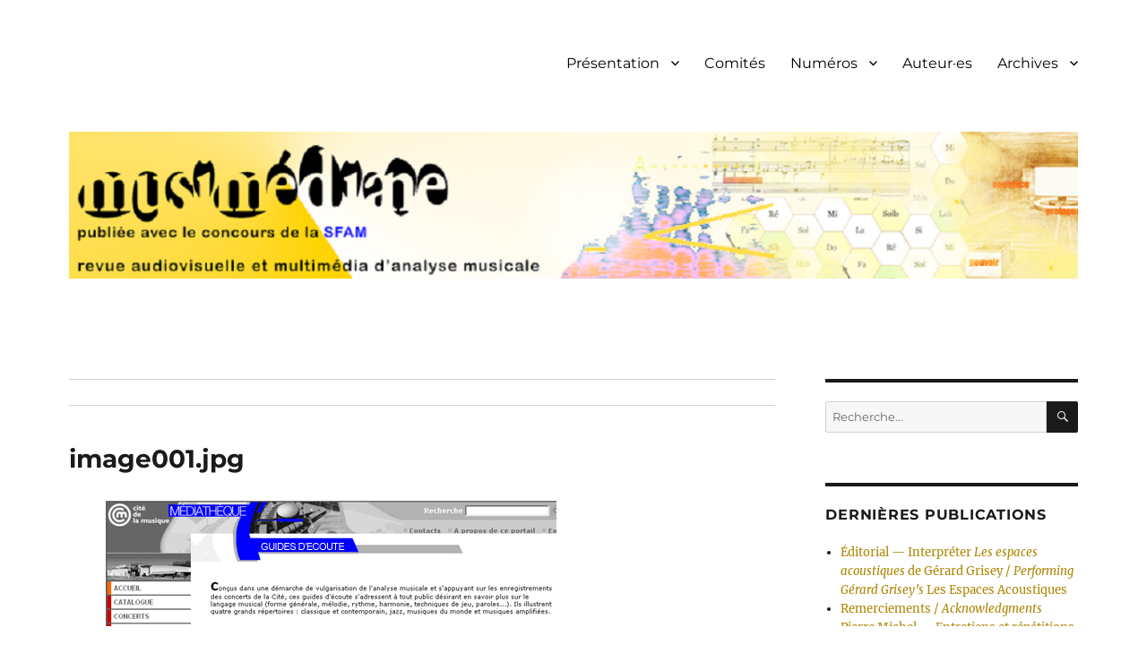

--- FILE ---
content_type: text/html; charset=UTF-8
request_url: https://www.musimediane.com/3borneuf-serra/image001-jpg/
body_size: 10848
content:
<!DOCTYPE html>
<html dir="ltr" lang="fr-FR" class="no-js">
<head>
	<meta charset="UTF-8">
	<meta name="viewport" content="width=device-width, initial-scale=1.0">
	<link rel="profile" href="https://gmpg.org/xfn/11">
		<script>
(function(html){html.className = html.className.replace(/\bno-js\b/,'js')})(document.documentElement);
//# sourceURL=twentysixteen_javascript_detection
</script>
<title>image001.jpg | Musimédiane</title>

		<!-- All in One SEO 4.9.3 - aioseo.com -->
	<meta name="robots" content="max-image-preview:large" />
	<meta name="author" content="Musimédiane"/>
	<meta name="google-site-verification" content="6TcR4todAFe0xDaxfLa9tCNqWcxSkGDoqBXB0W3ocwU" />
	<link rel="canonical" href="https://www.musimediane.com/3borneuf-serra/image001-jpg/" />
	<meta name="generator" content="All in One SEO (AIOSEO) 4.9.3" />
		<script type="application/ld+json" class="aioseo-schema">
			{"@context":"https:\/\/schema.org","@graph":[{"@type":"BreadcrumbList","@id":"https:\/\/www.musimediane.com\/3borneuf-serra\/image001-jpg\/#breadcrumblist","itemListElement":[{"@type":"ListItem","@id":"https:\/\/www.musimediane.com#listItem","position":1,"name":"Home","item":"https:\/\/www.musimediane.com","nextItem":{"@type":"ListItem","@id":"https:\/\/www.musimediane.com\/3borneuf-serra\/image001-jpg\/#listItem","name":"image001.jpg"}},{"@type":"ListItem","@id":"https:\/\/www.musimediane.com\/3borneuf-serra\/image001-jpg\/#listItem","position":2,"name":"image001.jpg","previousItem":{"@type":"ListItem","@id":"https:\/\/www.musimediane.com#listItem","name":"Home"}}]},{"@type":"ItemPage","@id":"https:\/\/www.musimediane.com\/3borneuf-serra\/image001-jpg\/#itempage","url":"https:\/\/www.musimediane.com\/3borneuf-serra\/image001-jpg\/","name":"image001.jpg | Musim\u00e9diane","inLanguage":"fr-FR","isPartOf":{"@id":"https:\/\/www.musimediane.com\/#website"},"breadcrumb":{"@id":"https:\/\/www.musimediane.com\/3borneuf-serra\/image001-jpg\/#breadcrumblist"},"author":{"@id":"https:\/\/www.musimediane.com\/author\/musimedimain\/#author"},"creator":{"@id":"https:\/\/www.musimediane.com\/author\/musimedimain\/#author"},"datePublished":"2008-03-13T11:42:23+01:00","dateModified":"2016-08-01T09:06:44+02:00"},{"@type":"Organization","@id":"https:\/\/www.musimediane.com\/#organization","name":"Musim\u00e9diane","description":"Revue audiovisuelle et multim\u00e9dia d'analyse musicale","url":"https:\/\/www.musimediane.com\/"},{"@type":"Person","@id":"https:\/\/www.musimediane.com\/author\/musimedimain\/#author","url":"https:\/\/www.musimediane.com\/author\/musimedimain\/","name":"Musim\u00e9diane"},{"@type":"WebSite","@id":"https:\/\/www.musimediane.com\/#website","url":"https:\/\/www.musimediane.com\/","name":"Musim\u00e9diane","description":"Revue audiovisuelle et multim\u00e9dia d'analyse musicale","inLanguage":"fr-FR","publisher":{"@id":"https:\/\/www.musimediane.com\/#organization"}}]}
		</script>
		<!-- All in One SEO -->

<link rel='dns-prefetch' href='//stats.wp.com' />
<link rel="alternate" type="application/rss+xml" title="Musimédiane &raquo; Flux" href="https://www.musimediane.com/feed/" />
<link rel="alternate" type="application/rss+xml" title="Musimédiane &raquo; Flux des commentaires" href="https://www.musimediane.com/comments/feed/" />
<link rel="alternate" type="application/rss+xml" title="Musimédiane &raquo; image001.jpg Flux des commentaires" href="https://www.musimediane.com/3borneuf-serra/image001-jpg/feed/" />
<link rel="alternate" title="oEmbed (JSON)" type="application/json+oembed" href="https://www.musimediane.com/wp-json/oembed/1.0/embed?url=https%3A%2F%2Fwww.musimediane.com%2F3borneuf-serra%2Fimage001-jpg%2F" />
<link rel="alternate" title="oEmbed (XML)" type="text/xml+oembed" href="https://www.musimediane.com/wp-json/oembed/1.0/embed?url=https%3A%2F%2Fwww.musimediane.com%2F3borneuf-serra%2Fimage001-jpg%2F&#038;format=xml" />
<style id='wp-img-auto-sizes-contain-inline-css'>
img:is([sizes=auto i],[sizes^="auto," i]){contain-intrinsic-size:3000px 1500px}
/*# sourceURL=wp-img-auto-sizes-contain-inline-css */
</style>
<link rel='stylesheet' id='twentysixteen-jetpack-css' href='https://www.musimediane.com/wp/wp-content/plugins/jetpack/modules/theme-tools/compat/twentysixteen.css?ver=15.4' media='all' />
<style id='wp-emoji-styles-inline-css'>

	img.wp-smiley, img.emoji {
		display: inline !important;
		border: none !important;
		box-shadow: none !important;
		height: 1em !important;
		width: 1em !important;
		margin: 0 0.07em !important;
		vertical-align: -0.1em !important;
		background: none !important;
		padding: 0 !important;
	}
/*# sourceURL=wp-emoji-styles-inline-css */
</style>
<link rel='stylesheet' id='yspl-public-style-css' href='https://www.musimediane.com/wp/wp-content/plugins/wp-widget-in-navigation/css/style.css?ver=2.0.0' media='all' />
<link rel='stylesheet' id='parent-style-css' href='https://www.musimediane.com/wp/wp-content/themes/twentysixteen/style.css?ver=6.9' media='all' />
<link rel='stylesheet' id='child-style-css' href='https://www.musimediane.com/wp/wp-content/themes/twentysixteenchild/style.css?ver=6.9' media='all' />
<link rel='stylesheet' id='twentysixteen-fonts-css' href='https://www.musimediane.com/wp/wp-content/themes/twentysixteen/fonts/merriweather-plus-montserrat-plus-inconsolata.css?ver=20230328' media='all' />
<link rel='stylesheet' id='genericons-css' href='https://www.musimediane.com/wp/wp-content/plugins/jetpack/_inc/genericons/genericons/genericons.css?ver=3.1' media='all' />
<link rel='stylesheet' id='twentysixteen-style-css' href='https://www.musimediane.com/wp/wp-content/themes/twentysixteenchild/style.css?ver=20251202' media='all' />
<link rel='stylesheet' id='twentysixteen-block-style-css' href='https://www.musimediane.com/wp/wp-content/themes/twentysixteen/css/blocks.css?ver=20240817' media='all' />
<link rel='stylesheet' id='dashicons-css' href='https://www.musimediane.com/wp/wp-includes/css/dashicons.min.css?ver=6.9' media='all' />
<link rel='stylesheet' id='a-z-listing-css' href='https://www.musimediane.com/wp/wp-content/plugins/a-z-listing/css/a-z-listing-default.css?ver=4.3.1' media='all' />
<script src="https://www.musimediane.com/wp/wp-includes/js/jquery/jquery.min.js?ver=3.7.1" id="jquery-core-js"></script>
<script src="https://www.musimediane.com/wp/wp-includes/js/jquery/jquery-migrate.min.js?ver=3.4.1" id="jquery-migrate-js"></script>
<script src="https://www.musimediane.com/wp/wp-content/themes/twentysixteen/js/keyboard-image-navigation.js?ver=20170530" id="twentysixteen-keyboard-image-navigation-js"></script>
<script id="twentysixteen-script-js-extra">
var screenReaderText = {"expand":"ouvrir le sous-menu","collapse":"fermer le sous-menu"};
//# sourceURL=twentysixteen-script-js-extra
</script>
<script src="https://www.musimediane.com/wp/wp-content/themes/twentysixteen/js/functions.js?ver=20230629" id="twentysixteen-script-js" defer data-wp-strategy="defer"></script>
<script></script><link rel="https://api.w.org/" href="https://www.musimediane.com/wp-json/" /><link rel="alternate" title="JSON" type="application/json" href="https://www.musimediane.com/wp-json/wp/v2/media/69" /><link rel="EditURI" type="application/rsd+xml" title="RSD" href="https://www.musimediane.com/wp/xmlrpc.php?rsd" />
<meta name="generator" content="WordPress 6.9" />
<link rel='shortlink' href='https://www.musimediane.com/?p=69' />
	<style>img#wpstats{display:none}</style>
		<meta name="generator" content="Powered by WPBakery Page Builder - drag and drop page builder for WordPress."/>
		<style type="text/css" id="twentysixteen-header-css">
		.site-branding {
			margin: 0 auto 0 0;
		}

		.site-branding .site-title,
		.site-description {
			clip-path: inset(50%);
			position: absolute;
		}
		</style>
		<style id="custom-background-css">
body.custom-background { background-color: #ffffff; }
</style>
	<link rel="icon" href="https://www.musimediane.com/wp/wp-content/uploads/2016/08/icone-2.png" sizes="32x32" />
<link rel="icon" href="https://www.musimediane.com/wp/wp-content/uploads/2016/08/icone-2.png" sizes="192x192" />
<link rel="apple-touch-icon" href="https://www.musimediane.com/wp/wp-content/uploads/2016/08/icone-2.png" />
<meta name="msapplication-TileImage" content="https://www.musimediane.com/wp/wp-content/uploads/2016/08/icone-2.png" />
		<style id="wp-custom-css">
			html {
  scroll-behavior: smooth;
}

.site-info .imprint {display:none}
.site-info .site-title::after {display:none}

.site-header {
	padding-top:0;
}



h3 {
	padding-top:1rem;
}





#category-posts-shortcode-998-numeros .cat-post-item {
	padding-top:20px;
	padding-bottom:20px;
	line-height:130%;
}
#category-posts-shortcode-998-numeros .cat-post-item div {
	margin-top:0;
}
#category-posts-shortcode-998-numeros .cat-post-date {
	font-size:12px;
	font-style:normal;
}
#category-posts-shortcode-998-numeros .cat-post-tax-category {
	font-size:12px;
}
#category-posts-shortcode-998-numeros .cat-post-tax-category :nth-child(2n), #category-posts-shortcode-998-numeros .cat-post-tax-category :nth-child(3n) {
	display:none !important;
}


#recent_posts_in_cat-2 {
	margin-bottom:40px;
}




/* WIDGET "VOIR LES ARTICLES PRÉCÉDENTS */
#custom_html-2 {
	border-top:none;
	padding-top:0;
	margin-top:0;
	text-align:right;
}


#text-4.widget-shortcode .widgettitle {
	display:none;
}
#text-4.widget-shortcode {
	border-top:none;
}





.postid-1152 h3 {
	text-align:left;
	padding-top:40px;
	padding-bottom:5px;
}
.postid-1067 h3  {
	padding-left:30px;
	text-align:left;
	padding-top:40px;
	padding-bottom:5px;
	text-indent:-30px;
	margin-left:30px;
}
.postid-1067 p {
	padding-left:60px !important;
}





.letter-section div.back-to-top a::before {
	content:'\f343  HAUT DE PAGE' !important;
	visibility:visible;	
	float:right;
}
.letter-section div.back-to-top a {
	visibility:hidden;	
}




.az-letters {
	max-width:500px;
	margin-left:auto;
	margin-right:auto;
}
#az-tabs #letters {
	padding-top:24px;
	padding-bottom:24px;
}
#az-slider .letter-section {
	padding-top:24px !important;
}





article.category-les-auteurs ul {
	margin-left:1rem;
}
article.category-les-auteurs ul li {
	padding-left:.5rem;
}
article.category-les-auteurs ul li  ul li {
	margin-left:1rem;
	list-style-type:circle;
}


/* numéro 13, sommaire, logo */

#logo_list {
	display:flex;
	height:110px;
	justify-content:space-between;
}
#logo_list img {
	max-height:110px;
	width:auto;
}
#logo_list a {
	box-shadow:none !important;
}

#photos_caption {
	font-size:.8rem;
	line-height:120%;
}
#photos_caption img {
	margin-top:2rem;
	margin-bottom:.5rem;
}



.ruffle-disclaimer {
	background:#ffcccc;
	border-radius:20px;
	padding:1.5rem;
	line-height:130%;
	margin:1.5rem 0;
}
.ruffle-disclaimer p {
	margin-bottom:1rem;
	margin-top:1rem;
}
.ruffle-disclaimer li {
	margin-left:1rem;
	margin-bottom:.5rem;
}
.ruffle-disclaimer a {
	color:#880000;
}

.recent_posts_in_cat > ul > li {
    margin-bottom: 0;
}
		</style>
		<noscript><style> .wpb_animate_when_almost_visible { opacity: 1; }</style></noscript><style id='global-styles-inline-css'>
:root{--wp--preset--aspect-ratio--square: 1;--wp--preset--aspect-ratio--4-3: 4/3;--wp--preset--aspect-ratio--3-4: 3/4;--wp--preset--aspect-ratio--3-2: 3/2;--wp--preset--aspect-ratio--2-3: 2/3;--wp--preset--aspect-ratio--16-9: 16/9;--wp--preset--aspect-ratio--9-16: 9/16;--wp--preset--color--black: #000000;--wp--preset--color--cyan-bluish-gray: #abb8c3;--wp--preset--color--white: #fff;--wp--preset--color--pale-pink: #f78da7;--wp--preset--color--vivid-red: #cf2e2e;--wp--preset--color--luminous-vivid-orange: #ff6900;--wp--preset--color--luminous-vivid-amber: #fcb900;--wp--preset--color--light-green-cyan: #7bdcb5;--wp--preset--color--vivid-green-cyan: #00d084;--wp--preset--color--pale-cyan-blue: #8ed1fc;--wp--preset--color--vivid-cyan-blue: #0693e3;--wp--preset--color--vivid-purple: #9b51e0;--wp--preset--color--dark-gray: #1a1a1a;--wp--preset--color--medium-gray: #686868;--wp--preset--color--light-gray: #e5e5e5;--wp--preset--color--blue-gray: #4d545c;--wp--preset--color--bright-blue: #007acc;--wp--preset--color--light-blue: #9adffd;--wp--preset--color--dark-brown: #402b30;--wp--preset--color--medium-brown: #774e24;--wp--preset--color--dark-red: #640c1f;--wp--preset--color--bright-red: #ff675f;--wp--preset--color--yellow: #ffef8e;--wp--preset--gradient--vivid-cyan-blue-to-vivid-purple: linear-gradient(135deg,rgb(6,147,227) 0%,rgb(155,81,224) 100%);--wp--preset--gradient--light-green-cyan-to-vivid-green-cyan: linear-gradient(135deg,rgb(122,220,180) 0%,rgb(0,208,130) 100%);--wp--preset--gradient--luminous-vivid-amber-to-luminous-vivid-orange: linear-gradient(135deg,rgb(252,185,0) 0%,rgb(255,105,0) 100%);--wp--preset--gradient--luminous-vivid-orange-to-vivid-red: linear-gradient(135deg,rgb(255,105,0) 0%,rgb(207,46,46) 100%);--wp--preset--gradient--very-light-gray-to-cyan-bluish-gray: linear-gradient(135deg,rgb(238,238,238) 0%,rgb(169,184,195) 100%);--wp--preset--gradient--cool-to-warm-spectrum: linear-gradient(135deg,rgb(74,234,220) 0%,rgb(151,120,209) 20%,rgb(207,42,186) 40%,rgb(238,44,130) 60%,rgb(251,105,98) 80%,rgb(254,248,76) 100%);--wp--preset--gradient--blush-light-purple: linear-gradient(135deg,rgb(255,206,236) 0%,rgb(152,150,240) 100%);--wp--preset--gradient--blush-bordeaux: linear-gradient(135deg,rgb(254,205,165) 0%,rgb(254,45,45) 50%,rgb(107,0,62) 100%);--wp--preset--gradient--luminous-dusk: linear-gradient(135deg,rgb(255,203,112) 0%,rgb(199,81,192) 50%,rgb(65,88,208) 100%);--wp--preset--gradient--pale-ocean: linear-gradient(135deg,rgb(255,245,203) 0%,rgb(182,227,212) 50%,rgb(51,167,181) 100%);--wp--preset--gradient--electric-grass: linear-gradient(135deg,rgb(202,248,128) 0%,rgb(113,206,126) 100%);--wp--preset--gradient--midnight: linear-gradient(135deg,rgb(2,3,129) 0%,rgb(40,116,252) 100%);--wp--preset--font-size--small: 13px;--wp--preset--font-size--medium: 20px;--wp--preset--font-size--large: 36px;--wp--preset--font-size--x-large: 42px;--wp--preset--spacing--20: 0.44rem;--wp--preset--spacing--30: 0.67rem;--wp--preset--spacing--40: 1rem;--wp--preset--spacing--50: 1.5rem;--wp--preset--spacing--60: 2.25rem;--wp--preset--spacing--70: 3.38rem;--wp--preset--spacing--80: 5.06rem;--wp--preset--shadow--natural: 6px 6px 9px rgba(0, 0, 0, 0.2);--wp--preset--shadow--deep: 12px 12px 50px rgba(0, 0, 0, 0.4);--wp--preset--shadow--sharp: 6px 6px 0px rgba(0, 0, 0, 0.2);--wp--preset--shadow--outlined: 6px 6px 0px -3px rgb(255, 255, 255), 6px 6px rgb(0, 0, 0);--wp--preset--shadow--crisp: 6px 6px 0px rgb(0, 0, 0);}:where(.is-layout-flex){gap: 0.5em;}:where(.is-layout-grid){gap: 0.5em;}body .is-layout-flex{display: flex;}.is-layout-flex{flex-wrap: wrap;align-items: center;}.is-layout-flex > :is(*, div){margin: 0;}body .is-layout-grid{display: grid;}.is-layout-grid > :is(*, div){margin: 0;}:where(.wp-block-columns.is-layout-flex){gap: 2em;}:where(.wp-block-columns.is-layout-grid){gap: 2em;}:where(.wp-block-post-template.is-layout-flex){gap: 1.25em;}:where(.wp-block-post-template.is-layout-grid){gap: 1.25em;}.has-black-color{color: var(--wp--preset--color--black) !important;}.has-cyan-bluish-gray-color{color: var(--wp--preset--color--cyan-bluish-gray) !important;}.has-white-color{color: var(--wp--preset--color--white) !important;}.has-pale-pink-color{color: var(--wp--preset--color--pale-pink) !important;}.has-vivid-red-color{color: var(--wp--preset--color--vivid-red) !important;}.has-luminous-vivid-orange-color{color: var(--wp--preset--color--luminous-vivid-orange) !important;}.has-luminous-vivid-amber-color{color: var(--wp--preset--color--luminous-vivid-amber) !important;}.has-light-green-cyan-color{color: var(--wp--preset--color--light-green-cyan) !important;}.has-vivid-green-cyan-color{color: var(--wp--preset--color--vivid-green-cyan) !important;}.has-pale-cyan-blue-color{color: var(--wp--preset--color--pale-cyan-blue) !important;}.has-vivid-cyan-blue-color{color: var(--wp--preset--color--vivid-cyan-blue) !important;}.has-vivid-purple-color{color: var(--wp--preset--color--vivid-purple) !important;}.has-black-background-color{background-color: var(--wp--preset--color--black) !important;}.has-cyan-bluish-gray-background-color{background-color: var(--wp--preset--color--cyan-bluish-gray) !important;}.has-white-background-color{background-color: var(--wp--preset--color--white) !important;}.has-pale-pink-background-color{background-color: var(--wp--preset--color--pale-pink) !important;}.has-vivid-red-background-color{background-color: var(--wp--preset--color--vivid-red) !important;}.has-luminous-vivid-orange-background-color{background-color: var(--wp--preset--color--luminous-vivid-orange) !important;}.has-luminous-vivid-amber-background-color{background-color: var(--wp--preset--color--luminous-vivid-amber) !important;}.has-light-green-cyan-background-color{background-color: var(--wp--preset--color--light-green-cyan) !important;}.has-vivid-green-cyan-background-color{background-color: var(--wp--preset--color--vivid-green-cyan) !important;}.has-pale-cyan-blue-background-color{background-color: var(--wp--preset--color--pale-cyan-blue) !important;}.has-vivid-cyan-blue-background-color{background-color: var(--wp--preset--color--vivid-cyan-blue) !important;}.has-vivid-purple-background-color{background-color: var(--wp--preset--color--vivid-purple) !important;}.has-black-border-color{border-color: var(--wp--preset--color--black) !important;}.has-cyan-bluish-gray-border-color{border-color: var(--wp--preset--color--cyan-bluish-gray) !important;}.has-white-border-color{border-color: var(--wp--preset--color--white) !important;}.has-pale-pink-border-color{border-color: var(--wp--preset--color--pale-pink) !important;}.has-vivid-red-border-color{border-color: var(--wp--preset--color--vivid-red) !important;}.has-luminous-vivid-orange-border-color{border-color: var(--wp--preset--color--luminous-vivid-orange) !important;}.has-luminous-vivid-amber-border-color{border-color: var(--wp--preset--color--luminous-vivid-amber) !important;}.has-light-green-cyan-border-color{border-color: var(--wp--preset--color--light-green-cyan) !important;}.has-vivid-green-cyan-border-color{border-color: var(--wp--preset--color--vivid-green-cyan) !important;}.has-pale-cyan-blue-border-color{border-color: var(--wp--preset--color--pale-cyan-blue) !important;}.has-vivid-cyan-blue-border-color{border-color: var(--wp--preset--color--vivid-cyan-blue) !important;}.has-vivid-purple-border-color{border-color: var(--wp--preset--color--vivid-purple) !important;}.has-vivid-cyan-blue-to-vivid-purple-gradient-background{background: var(--wp--preset--gradient--vivid-cyan-blue-to-vivid-purple) !important;}.has-light-green-cyan-to-vivid-green-cyan-gradient-background{background: var(--wp--preset--gradient--light-green-cyan-to-vivid-green-cyan) !important;}.has-luminous-vivid-amber-to-luminous-vivid-orange-gradient-background{background: var(--wp--preset--gradient--luminous-vivid-amber-to-luminous-vivid-orange) !important;}.has-luminous-vivid-orange-to-vivid-red-gradient-background{background: var(--wp--preset--gradient--luminous-vivid-orange-to-vivid-red) !important;}.has-very-light-gray-to-cyan-bluish-gray-gradient-background{background: var(--wp--preset--gradient--very-light-gray-to-cyan-bluish-gray) !important;}.has-cool-to-warm-spectrum-gradient-background{background: var(--wp--preset--gradient--cool-to-warm-spectrum) !important;}.has-blush-light-purple-gradient-background{background: var(--wp--preset--gradient--blush-light-purple) !important;}.has-blush-bordeaux-gradient-background{background: var(--wp--preset--gradient--blush-bordeaux) !important;}.has-luminous-dusk-gradient-background{background: var(--wp--preset--gradient--luminous-dusk) !important;}.has-pale-ocean-gradient-background{background: var(--wp--preset--gradient--pale-ocean) !important;}.has-electric-grass-gradient-background{background: var(--wp--preset--gradient--electric-grass) !important;}.has-midnight-gradient-background{background: var(--wp--preset--gradient--midnight) !important;}.has-small-font-size{font-size: var(--wp--preset--font-size--small) !important;}.has-medium-font-size{font-size: var(--wp--preset--font-size--medium) !important;}.has-large-font-size{font-size: var(--wp--preset--font-size--large) !important;}.has-x-large-font-size{font-size: var(--wp--preset--font-size--x-large) !important;}
/*# sourceURL=global-styles-inline-css */
</style>
</head>

<body class="attachment wp-singular attachment-template-default single single-attachment postid-69 attachmentid-69 attachment-jpeg custom-background wp-embed-responsive wp-theme-twentysixteen wp-child-theme-twentysixteenchild group-blog wpb-js-composer js-comp-ver-8.3.1 vc_responsive">
<div id="page" class="site">
	<div class="site-inner">
		<a class="skip-link screen-reader-text" href="#content">
			Aller au contenu		</a>

		<header id="masthead" class="site-header">
			<div class="site-header-main">
				<div class="site-branding">
											<p class="site-title"><a href="https://www.musimediane.com/" rel="home" >Musimédiane</a></p>
												<p class="site-description">Revue audiovisuelle et multimédia d&#039;analyse musicale</p>
									</div><!-- .site-branding -->

									<button id="menu-toggle" class="menu-toggle">Menu</button>

					<div id="site-header-menu" class="site-header-menu">
													<nav id="site-navigation" class="main-navigation" aria-label="Menu principal">
								<div class="menu-menu0-container"><ul id="menu-menu0" class="primary-menu"><li id="menu-item-330" class="menu-item menu-item-type-post_type menu-item-object-page menu-item-home menu-item-has-children menu-item-330"><a href="https://www.musimediane.com/">Présentation</a>
<ul class="sub-menu">
	<li id="menu-item-776" class="menu-item menu-item-type-post_type menu-item-object-page menu-item-776"><a href="https://www.musimediane.com/presentation/appels/">Appels</a></li>
	<li id="menu-item-769" class="menu-item menu-item-type-post_type menu-item-object-page menu-item-769"><a href="https://www.musimediane.com/presentation/instructions-aux-auteurs/">Instructions aux auteur·es</a></li>
	<li id="menu-item-775" class="menu-item menu-item-type-post_type menu-item-object-page menu-item-775"><a href="https://www.musimediane.com/presentation/nous-contacter/">Nous contacter</a></li>
</ul>
</li>
<li id="menu-item-374" class="menu-item menu-item-type-post_type menu-item-object-page menu-item-374"><a href="https://www.musimediane.com/les-comites/">Comités</a></li>
<li id="menu-item-444" class="menu-item menu-item-type-taxonomy menu-item-object-category menu-item-has-children menu-item-444"><a href="https://www.musimediane.com/category/menu_numeros/">Numéros</a>
<ul class="sub-menu">
	<li id="menu-item-1452" class="menu-item menu-item-type-post_type menu-item-object-post menu-item-1452"><a href="https://www.musimediane.com/numero-13/">Numéro 13 (2023) <br>Interpréter <em>Les espaces acoustiques</em> de Gérard Grisey / <em>Performing Gérard Grisey’s</em> Les Espaces Acoustiques</a></li>
	<li id="menu-item-1245" class="menu-item menu-item-type-post_type menu-item-object-post menu-item-1245"><a href="https://www.musimediane.com/numero-12/">Numéro 12 (2021) <br>Didactique de la musique électroacoustique</a></li>
	<li id="menu-item-1187" class="menu-item menu-item-type-post_type menu-item-object-post menu-item-1187"><a href="https://www.musimediane.com/numero-11/">Numéro 11 (2019-2020) <br>Musique savante / Musiques actuelles : Articulations</a></li>
	<li id="menu-item-925" class="menu-item menu-item-type-post_type menu-item-object-post menu-item-925"><a href="https://www.musimediane.com/numero-10-pedagogie-et-creation-juillet-2018/">Numéro 10 (2018) <br>Pédagogie et Création</a></li>
	<li id="menu-item-1140" class="menu-item menu-item-type-post_type menu-item-object-post menu-item-1140"><a href="https://www.musimediane.com/numero-9/">Numéro 9 (2018-2019) <br>Les <em>Dix pièces pour quintette à vent</em> de Ligeti : Processus créateurs, performance, analyse</a></li>
	<li id="menu-item-445" class="menu-item menu-item-type-post_type menu-item-object-post menu-item-445"><a href="https://www.musimediane.com/numero-8/">Numéro 8 (2015)<br>Musique électroacoustique</a></li>
	<li id="menu-item-446" class="menu-item menu-item-type-post_type menu-item-object-post menu-item-446"><a href="https://www.musimediane.com/numero-7/">Numéro 7 (2013)<br>Le timbre baroque</a></li>
	<li id="menu-item-447" class="menu-item menu-item-type-post_type menu-item-object-post menu-item-447"><a href="https://www.musimediane.com/numero-6/">Numéro 6 (2011)<br>Musiques interactives et improvisation</a></li>
	<li id="menu-item-448" class="menu-item menu-item-type-post_type menu-item-object-post menu-item-448"><a href="https://www.musimediane.com/numero-5/">Numéro 5 (2010)<br>Les Unités Sémiotiques Temporelles</a></li>
	<li id="menu-item-449" class="menu-item menu-item-type-post_type menu-item-object-post menu-item-449"><a href="https://www.musimediane.com/numero-4/">Numéro 4 (2009)<br>Analyse comparée</a></li>
	<li id="menu-item-450" class="menu-item menu-item-type-post_type menu-item-object-post menu-item-450"><a href="https://www.musimediane.com/numero-3-musiques-non-ecrites-mai-2008/">Numéro 3 (2008)<br>Musiques non écrites</a></li>
	<li id="menu-item-451" class="menu-item menu-item-type-post_type menu-item-object-post menu-item-451"><a href="https://www.musimediane.com/numero-2/">Numéro 2 (2006)<br>Interprétation</a></li>
	<li id="menu-item-452" class="menu-item menu-item-type-post_type menu-item-object-post menu-item-452"><a href="https://www.musimediane.com/numero-1/">Numéro 1 (2005)</a></li>
</ul>
</li>
<li id="menu-item-361" class="menu-item menu-item-type-post_type menu-item-object-page menu-item-361"><a href="https://www.musimediane.com/les-auteurs/">Auteur·es</a></li>
<li id="menu-item-1474" class="menu-item menu-item-type-custom menu-item-object-custom menu-item-has-children menu-item-1474"><a href="#">Archives</a>
<ul class="sub-menu">
	<li id="menu-item-1475" class="menu-item menu-item-type-post_type menu-item-object-page menu-item-1475"><a href="https://www.musimediane.com/recensions/">Recensions 2006-2018</a></li>
	<li id="menu-item-392" class="menu-item menu-item-type-post_type menu-item-object-page menu-item-has-children menu-item-392"><a href="https://www.musimediane.com/seminaire-chouvel/">Séminaire 2015</a>
	<ul class="sub-menu">
		<li id="menu-item-463" class="menu-item menu-item-type-post_type menu-item-object-post menu-item-463"><a href="https://www.musimediane.com/seance-1-pertinence-usage-et-interpretation-des-descripteurs-pour-lanalyse/">Séance 1<br>Pertinence, usage et interprétation des descripteurs pour l’analyse</a></li>
		<li id="menu-item-462" class="menu-item menu-item-type-post_type menu-item-object-post menu-item-462"><a href="https://www.musimediane.com/seance-2-perception-sonore-perception-visuelle-quelle-coherence-cognitive/">Séance 2<br>Perception sonore – perception visuelle : quelle cohérence cognitive ?</a></li>
		<li id="menu-item-461" class="menu-item menu-item-type-post_type menu-item-object-post menu-item-461"><a href="https://www.musimediane.com/seance-3-intersemiotique-du-visuel-et-du-sonore/">Séance 3<br>Intersémiotique du visuel et du sonore</a></li>
		<li id="menu-item-460" class="menu-item menu-item-type-post_type menu-item-object-post menu-item-460"><a href="https://www.musimediane.com/seance-4/">Séance 4<br>Représentations pour l’analyse musicale</a></li>
	</ul>
</li>
</ul>
</li>
</ul></div>							</nav><!-- .main-navigation -->
						
											</div><!-- .site-header-menu -->
							</div><!-- .site-header-main -->

											<div class="header-image">
					<a href="https://www.musimediane.com/" rel="home" >
						<img src="https://www.musimediane.com/wp/wp-content/uploads/2016/08/bandeau_sup-2-1.png" width="1200" height="175" alt="Musimédiane" sizes="(max-width: 709px) 85vw, (max-width: 909px) 81vw, (max-width: 1362px) 88vw, 1200px" srcset="https://www.musimediane.com/wp/wp-content/uploads/2016/08/bandeau_sup-2-1.png 1200w, https://www.musimediane.com/wp/wp-content/uploads/2016/08/bandeau_sup-2-1-300x44.png 300w, https://www.musimediane.com/wp/wp-content/uploads/2016/08/bandeau_sup-2-1-768x112.png 768w, https://www.musimediane.com/wp/wp-content/uploads/2016/08/bandeau_sup-2-1-1024x149.png 1024w" decoding="async" fetchpriority="high" />					</a>
				</div><!-- .header-image -->
					</header><!-- .site-header -->

		<div id="content" class="site-content">

	<div id="primary" class="content-area">
		<main id="main" class="site-main">

			
			<article id="post-69" class="post-69 attachment type-attachment status-inherit hentry">

				<nav id="image-navigation" class="navigation image-navigation">
					<div class="nav-links">
						<div class="nav-previous"></div>
						<div class="nav-next"></div>
					</div><!-- .nav-links -->
				</nav><!-- .image-navigation -->

				<header class="entry-header">
					<h1 class="entry-title">image001.jpg</h1>				</header><!-- .entry-header -->

				<div class="entry-content">

					<div class="entry-attachment">
						<img width="504" height="434" src="https://www.musimediane.com/wp/wp-content/uploads/2008/03/jpg_image001.jpg" class="attachment-large size-large" alt="image001.jpg" decoding="async" srcset="https://www.musimediane.com/wp/wp-content/uploads/2008/03/jpg_image001.jpg 504w, https://www.musimediane.com/wp/wp-content/uploads/2008/03/jpg_image001-300x258.jpg 300w" sizes="(max-width: 504px) 85vw, 504px" />
						
						</div><!-- .entry-attachment -->

											</div><!-- .entry-content -->

					<footer class="entry-footer">
					<span class="posted-on"><span class="screen-reader-text">Publié le </span><a href="https://www.musimediane.com/3borneuf-serra/image001-jpg/" rel="bookmark"><time class="entry-date published" datetime="2008-03-13T11:42:23+01:00">13/03/2008</time><time class="updated" datetime="2016-08-01T09:06:44+02:00">01/08/2016</time></a></span>						<span class="full-size-link"><span class="screen-reader-text">Taille réelle </span><a href="https://www.musimediane.com/wp/wp-content/uploads/2008/03/jpg_image001.jpg">504 &times; 434</a></span>											</footer><!-- .entry-footer -->
				</article><!-- #post-69 -->

				
<div id="comments" class="comments-area">

	
	
		<div id="respond" class="comment-respond">
		<h2 id="reply-title" class="comment-reply-title">Laisser un commentaire</h2><form action="https://www.musimediane.com/wp/wp-comments-post.php" method="post" id="commentform" class="comment-form"><p class="comment-notes"><span id="email-notes">Votre adresse e-mail ne sera pas publiée.</span> <span class="required-field-message">Les champs obligatoires sont indiqués avec <span class="required">*</span></span></p><p class="comment-form-comment"><label for="comment">Commentaire <span class="required">*</span></label> <textarea id="comment" name="comment" cols="45" rows="8" maxlength="65525" required></textarea></p><p class="comment-form-author"><label for="author">Nom</label> <input id="author" name="author" type="text" value="" size="30" maxlength="245" autocomplete="name" /></p>
<p class="comment-form-email"><label for="email">E-mail</label> <input id="email" name="email" type="email" value="" size="30" maxlength="100" aria-describedby="email-notes" autocomplete="email" /></p>
<p class="comment-form-url"><label for="url">Site web</label> <input id="url" name="url" type="url" value="" size="30" maxlength="200" autocomplete="url" /></p>
<p class="form-submit"><input name="submit" type="submit" id="submit" class="submit" value="Laisser un commentaire" /> <input type='hidden' name='comment_post_ID' value='69' id='comment_post_ID' />
<input type='hidden' name='comment_parent' id='comment_parent' value='0' />
</p><p style="display: none;"><input type="hidden" id="akismet_comment_nonce" name="akismet_comment_nonce" value="179fd75f62" /></p><p style="display: none !important;" class="akismet-fields-container" data-prefix="ak_"><label>&#916;<textarea name="ak_hp_textarea" cols="45" rows="8" maxlength="100"></textarea></label><input type="hidden" id="ak_js_1" name="ak_js" value="217"/><script>document.getElementById( "ak_js_1" ).setAttribute( "value", ( new Date() ).getTime() );</script></p></form>	</div><!-- #respond -->
	
</div><!-- .comments-area -->

	<nav class="navigation post-navigation" aria-label="Publications">
		<h2 class="screen-reader-text">Navigation de l’article</h2>
		<div class="nav-links"><div class="nav-previous"><a href="https://www.musimediane.com/3borneuf-serra/" rel="prev"><span class="meta-nav">Publié dans</span><span class="post-title">Anne-Florence Borneuf et Marie-Hélène Serra<br>Les guides d&rsquo;écoute de la médiathèque de la Cité de la musique. Regards pédagogiques sur les musiques traditionnelles (et le jazz)</span></a></div></div>
	</nav>
		</main><!-- .site-main -->
	</div><!-- .content-area -->


	<aside id="secondary" class="sidebar widget-area">
		<section id="search-2" class="widget widget_search">
<form role="search" method="get" class="search-form" action="https://www.musimediane.com/">
	<label>
		<span class="screen-reader-text">
			Recherche pour :		</span>
		<input type="search" class="search-field" placeholder="Recherche&hellip;" value="" name="s" />
	</label>
	<button type="submit" class="search-submit"><span class="screen-reader-text">
		Recherche	</span></button>
</form>
</section>
		<section id="recent-posts-4" class="widget widget_recent_entries">
		<h2 class="widget-title">Dernières publications</h2><nav aria-label="Dernières publications">
		<ul>
											<li>
					<a href="https://www.musimediane.com/13edito/">Éditorial — Interpréter <em>Les espaces acoustiques</em> de Gérard Grisey / <em>Performing Gérard Grisey’s </em>Les Espaces Acoustiques</a>
									</li>
											<li>
					<a href="https://www.musimediane.com/13remerciements/">Remerciements / <em>Acknowledgments</em></a>
									</li>
											<li>
					<a href="https://www.musimediane.com/13videos/">Pierre Michel — Entretiens et répétitions / <em>Interviews and Rehearsals</em></a>
									</li>
											<li>
					<a href="https://www.musimediane.com/13herold/">Nathalie Hérold — Une approche des <em>Espaces acoustiques</em> de Grisey par une documentation de l’acte musical&nbsp;: quelques pistes d’analyse / <em>An Approach to Grisey’s</em> Les Espaces Acoustiques <em>through a Documentation of “Music as Act”: Some Analytical Propositions</em></a>
									</li>
											<li>
					<a href="https://www.musimediane.com/13pustijanac/">Ingrid Pustijanac — Du signe au son&nbsp;: dans la forge d&rsquo;un chef d&rsquo;orchestre / <em>From Sign to Sound: In the Forge of a Conductor</em></a>
									</li>
					</ul>

		</nav></section><section id="custom_html-2" class="widget_text widget widget_custom_html"><div class="textwidget custom-html-widget"><a href="https://www.musimediane.com/articles-recents">Voir les publications précédentes</a></div></section><section id="recent_posts_in_cat-3" class="widget recent_posts_in_cat"><h2 class="widget-title">Derniers numéros publiés</h2>		<ul>
					<li>
				<a href="https://www.musimediane.com/numero-13/" title="Numéro 13 <br>Interpréter <em>Les espaces acoustiques</em> de Gérard Grisey / <em>Performing Gérard Grisey's</em> Les Espaces Acoustiques <br>(2023)" >Numéro 13 <br>Interpréter <em>Les espaces acoustiques</em> de Gérard Grisey / <em>Performing Gérard Grisey's</em> Les Espaces Acoustiques <br>(2023)</a>
			</li>
					<li>
				<a href="https://www.musimediane.com/numero-12/" title="Numéro 12 <br>Didactique de la musique électroacoustique <br>(2021)" >Numéro 12 <br>Didactique de la musique électroacoustique <br>(2021)</a>
			</li>
					<li>
				<a href="https://www.musimediane.com/numero-11/" title="Numéro 11 <br>Musique savante / Musiques actuelles&nbsp;: Articulations <br>(2019-2020)" >Numéro 11 <br>Musique savante / Musiques actuelles&nbsp;: Articulations <br>(2019-2020)</a>
			</li>
					<li>
				<a href="https://www.musimediane.com/numero-10-pedagogie-et-creation-juillet-2018/" title="Numéro 10 <br>Pédagogie et Création <br>(juillet 2018)" >Numéro 10 <br>Pédagogie et Création <br>(juillet 2018)</a>
			</li>
					<li>
				<a href="https://www.musimediane.com/numero-9/" title="Numéro 9 <br>Les <em>Dix pièces pour quintette à vent</em> de Ligeti : <br>Processus créateurs, performance, analyse <br>(2018-2019)" >Numéro 9 <br>Les <em>Dix pièces pour quintette à vent</em> de Ligeti : <br>Processus créateurs, performance, analyse <br>(2018-2019)</a>
			</li>
				</ul>
		</section><section id="text-4" class="widget widget_text"><h2 class="widget-title">Nous contacter</h2>			<div class="textwidget"><p>Si vous souhaitez proposer un article pour un futur numéro, merci de contacter <a href="mailto:redaction@musimediane.com">l&rsquo;équipe de rédaction de la revue</a>.</p>
<p>Pour tout problème technique constaté sur le site, contacter le webmestre : <a href="mailto:webmaster@musimediane.com">webmaster@musimediane.com</a></p>
</div>
		</section>	</aside><!-- .sidebar .widget-area -->

		</div><!-- .site-content -->

		<footer id="colophon" class="site-footer">
							<nav class="main-navigation" aria-label="Menu principal de pied">
					<div class="menu-menu0-container"><ul id="menu-menu0-1" class="primary-menu"><li class="menu-item menu-item-type-post_type menu-item-object-page menu-item-home menu-item-has-children menu-item-330"><a href="https://www.musimediane.com/">Présentation</a>
<ul class="sub-menu">
	<li class="menu-item menu-item-type-post_type menu-item-object-page menu-item-776"><a href="https://www.musimediane.com/presentation/appels/">Appels</a></li>
	<li class="menu-item menu-item-type-post_type menu-item-object-page menu-item-769"><a href="https://www.musimediane.com/presentation/instructions-aux-auteurs/">Instructions aux auteur·es</a></li>
	<li class="menu-item menu-item-type-post_type menu-item-object-page menu-item-775"><a href="https://www.musimediane.com/presentation/nous-contacter/">Nous contacter</a></li>
</ul>
</li>
<li class="menu-item menu-item-type-post_type menu-item-object-page menu-item-374"><a href="https://www.musimediane.com/les-comites/">Comités</a></li>
<li class="menu-item menu-item-type-taxonomy menu-item-object-category menu-item-has-children menu-item-444"><a href="https://www.musimediane.com/category/menu_numeros/">Numéros</a>
<ul class="sub-menu">
	<li class="menu-item menu-item-type-post_type menu-item-object-post menu-item-1452"><a href="https://www.musimediane.com/numero-13/">Numéro 13 (2023) <br>Interpréter <em>Les espaces acoustiques</em> de Gérard Grisey / <em>Performing Gérard Grisey’s</em> Les Espaces Acoustiques</a></li>
	<li class="menu-item menu-item-type-post_type menu-item-object-post menu-item-1245"><a href="https://www.musimediane.com/numero-12/">Numéro 12 (2021) <br>Didactique de la musique électroacoustique</a></li>
	<li class="menu-item menu-item-type-post_type menu-item-object-post menu-item-1187"><a href="https://www.musimediane.com/numero-11/">Numéro 11 (2019-2020) <br>Musique savante / Musiques actuelles : Articulations</a></li>
	<li class="menu-item menu-item-type-post_type menu-item-object-post menu-item-925"><a href="https://www.musimediane.com/numero-10-pedagogie-et-creation-juillet-2018/">Numéro 10 (2018) <br>Pédagogie et Création</a></li>
	<li class="menu-item menu-item-type-post_type menu-item-object-post menu-item-1140"><a href="https://www.musimediane.com/numero-9/">Numéro 9 (2018-2019) <br>Les <em>Dix pièces pour quintette à vent</em> de Ligeti : Processus créateurs, performance, analyse</a></li>
	<li class="menu-item menu-item-type-post_type menu-item-object-post menu-item-445"><a href="https://www.musimediane.com/numero-8/">Numéro 8 (2015)<br>Musique électroacoustique</a></li>
	<li class="menu-item menu-item-type-post_type menu-item-object-post menu-item-446"><a href="https://www.musimediane.com/numero-7/">Numéro 7 (2013)<br>Le timbre baroque</a></li>
	<li class="menu-item menu-item-type-post_type menu-item-object-post menu-item-447"><a href="https://www.musimediane.com/numero-6/">Numéro 6 (2011)<br>Musiques interactives et improvisation</a></li>
	<li class="menu-item menu-item-type-post_type menu-item-object-post menu-item-448"><a href="https://www.musimediane.com/numero-5/">Numéro 5 (2010)<br>Les Unités Sémiotiques Temporelles</a></li>
	<li class="menu-item menu-item-type-post_type menu-item-object-post menu-item-449"><a href="https://www.musimediane.com/numero-4/">Numéro 4 (2009)<br>Analyse comparée</a></li>
	<li class="menu-item menu-item-type-post_type menu-item-object-post menu-item-450"><a href="https://www.musimediane.com/numero-3-musiques-non-ecrites-mai-2008/">Numéro 3 (2008)<br>Musiques non écrites</a></li>
	<li class="menu-item menu-item-type-post_type menu-item-object-post menu-item-451"><a href="https://www.musimediane.com/numero-2/">Numéro 2 (2006)<br>Interprétation</a></li>
	<li class="menu-item menu-item-type-post_type menu-item-object-post menu-item-452"><a href="https://www.musimediane.com/numero-1/">Numéro 1 (2005)</a></li>
</ul>
</li>
<li class="menu-item menu-item-type-post_type menu-item-object-page menu-item-361"><a href="https://www.musimediane.com/les-auteurs/">Auteur·es</a></li>
<li class="menu-item menu-item-type-custom menu-item-object-custom menu-item-has-children menu-item-1474"><a href="#">Archives</a>
<ul class="sub-menu">
	<li class="menu-item menu-item-type-post_type menu-item-object-page menu-item-1475"><a href="https://www.musimediane.com/recensions/">Recensions 2006-2018</a></li>
	<li class="menu-item menu-item-type-post_type menu-item-object-page menu-item-has-children menu-item-392"><a href="https://www.musimediane.com/seminaire-chouvel/">Séminaire 2015</a>
	<ul class="sub-menu">
		<li class="menu-item menu-item-type-post_type menu-item-object-post menu-item-463"><a href="https://www.musimediane.com/seance-1-pertinence-usage-et-interpretation-des-descripteurs-pour-lanalyse/">Séance 1<br>Pertinence, usage et interprétation des descripteurs pour l’analyse</a></li>
		<li class="menu-item menu-item-type-post_type menu-item-object-post menu-item-462"><a href="https://www.musimediane.com/seance-2-perception-sonore-perception-visuelle-quelle-coherence-cognitive/">Séance 2<br>Perception sonore – perception visuelle : quelle cohérence cognitive ?</a></li>
		<li class="menu-item menu-item-type-post_type menu-item-object-post menu-item-461"><a href="https://www.musimediane.com/seance-3-intersemiotique-du-visuel-et-du-sonore/">Séance 3<br>Intersémiotique du visuel et du sonore</a></li>
		<li class="menu-item menu-item-type-post_type menu-item-object-post menu-item-460"><a href="https://www.musimediane.com/seance-4/">Séance 4<br>Représentations pour l’analyse musicale</a></li>
	</ul>
</li>
</ul>
</li>
</ul></div>				</nav><!-- .main-navigation -->
			
			
			<div class="site-info">
								<span class="site-title"><a href="https://www.musimediane.com/" rel="home">Musimédiane</a></span>
								<a href="https://wordpress.org/" class="imprint">
					Fièrement propulsé par WordPress				</a>
			</div><!-- .site-info -->
		</footer><!-- .site-footer -->
	</div><!-- .site-inner -->
</div><!-- .site -->

<script type="speculationrules">
{"prefetch":[{"source":"document","where":{"and":[{"href_matches":"/*"},{"not":{"href_matches":["/wp/wp-*.php","/wp/wp-admin/*","/wp/wp-content/uploads/*","/wp/wp-content/*","/wp/wp-content/plugins/*","/wp/wp-content/themes/twentysixteenchild/*","/wp/wp-content/themes/twentysixteen/*","/*\\?(.+)"]}},{"not":{"selector_matches":"a[rel~=\"nofollow\"]"}},{"not":{"selector_matches":".no-prefetch, .no-prefetch a"}}]},"eagerness":"conservative"}]}
</script>
<script id="jetpack-stats-js-before">
_stq = window._stq || [];
_stq.push([ "view", {"v":"ext","blog":"167209942","post":"69","tz":"1","srv":"www.musimediane.com","j":"1:15.4"} ]);
_stq.push([ "clickTrackerInit", "167209942", "69" ]);
//# sourceURL=jetpack-stats-js-before
</script>
<script src="https://stats.wp.com/e-202604.js" id="jetpack-stats-js" defer data-wp-strategy="defer"></script>
<script defer src="https://www.musimediane.com/wp/wp-content/plugins/akismet/_inc/akismet-frontend.js?ver=1762973998" id="akismet-frontend-js"></script>
<script id="wp-emoji-settings" type="application/json">
{"baseUrl":"https://s.w.org/images/core/emoji/17.0.2/72x72/","ext":".png","svgUrl":"https://s.w.org/images/core/emoji/17.0.2/svg/","svgExt":".svg","source":{"concatemoji":"https://www.musimediane.com/wp/wp-includes/js/wp-emoji-release.min.js?ver=6.9"}}
</script>
<script type="module">
/*! This file is auto-generated */
const a=JSON.parse(document.getElementById("wp-emoji-settings").textContent),o=(window._wpemojiSettings=a,"wpEmojiSettingsSupports"),s=["flag","emoji"];function i(e){try{var t={supportTests:e,timestamp:(new Date).valueOf()};sessionStorage.setItem(o,JSON.stringify(t))}catch(e){}}function c(e,t,n){e.clearRect(0,0,e.canvas.width,e.canvas.height),e.fillText(t,0,0);t=new Uint32Array(e.getImageData(0,0,e.canvas.width,e.canvas.height).data);e.clearRect(0,0,e.canvas.width,e.canvas.height),e.fillText(n,0,0);const a=new Uint32Array(e.getImageData(0,0,e.canvas.width,e.canvas.height).data);return t.every((e,t)=>e===a[t])}function p(e,t){e.clearRect(0,0,e.canvas.width,e.canvas.height),e.fillText(t,0,0);var n=e.getImageData(16,16,1,1);for(let e=0;e<n.data.length;e++)if(0!==n.data[e])return!1;return!0}function u(e,t,n,a){switch(t){case"flag":return n(e,"\ud83c\udff3\ufe0f\u200d\u26a7\ufe0f","\ud83c\udff3\ufe0f\u200b\u26a7\ufe0f")?!1:!n(e,"\ud83c\udde8\ud83c\uddf6","\ud83c\udde8\u200b\ud83c\uddf6")&&!n(e,"\ud83c\udff4\udb40\udc67\udb40\udc62\udb40\udc65\udb40\udc6e\udb40\udc67\udb40\udc7f","\ud83c\udff4\u200b\udb40\udc67\u200b\udb40\udc62\u200b\udb40\udc65\u200b\udb40\udc6e\u200b\udb40\udc67\u200b\udb40\udc7f");case"emoji":return!a(e,"\ud83e\u1fac8")}return!1}function f(e,t,n,a){let r;const o=(r="undefined"!=typeof WorkerGlobalScope&&self instanceof WorkerGlobalScope?new OffscreenCanvas(300,150):document.createElement("canvas")).getContext("2d",{willReadFrequently:!0}),s=(o.textBaseline="top",o.font="600 32px Arial",{});return e.forEach(e=>{s[e]=t(o,e,n,a)}),s}function r(e){var t=document.createElement("script");t.src=e,t.defer=!0,document.head.appendChild(t)}a.supports={everything:!0,everythingExceptFlag:!0},new Promise(t=>{let n=function(){try{var e=JSON.parse(sessionStorage.getItem(o));if("object"==typeof e&&"number"==typeof e.timestamp&&(new Date).valueOf()<e.timestamp+604800&&"object"==typeof e.supportTests)return e.supportTests}catch(e){}return null}();if(!n){if("undefined"!=typeof Worker&&"undefined"!=typeof OffscreenCanvas&&"undefined"!=typeof URL&&URL.createObjectURL&&"undefined"!=typeof Blob)try{var e="postMessage("+f.toString()+"("+[JSON.stringify(s),u.toString(),c.toString(),p.toString()].join(",")+"));",a=new Blob([e],{type:"text/javascript"});const r=new Worker(URL.createObjectURL(a),{name:"wpTestEmojiSupports"});return void(r.onmessage=e=>{i(n=e.data),r.terminate(),t(n)})}catch(e){}i(n=f(s,u,c,p))}t(n)}).then(e=>{for(const n in e)a.supports[n]=e[n],a.supports.everything=a.supports.everything&&a.supports[n],"flag"!==n&&(a.supports.everythingExceptFlag=a.supports.everythingExceptFlag&&a.supports[n]);var t;a.supports.everythingExceptFlag=a.supports.everythingExceptFlag&&!a.supports.flag,a.supports.everything||((t=a.source||{}).concatemoji?r(t.concatemoji):t.wpemoji&&t.twemoji&&(r(t.twemoji),r(t.wpemoji)))});
//# sourceURL=https://www.musimediane.com/wp/wp-includes/js/wp-emoji-loader.min.js
</script>
<script></script></body>
</html>
